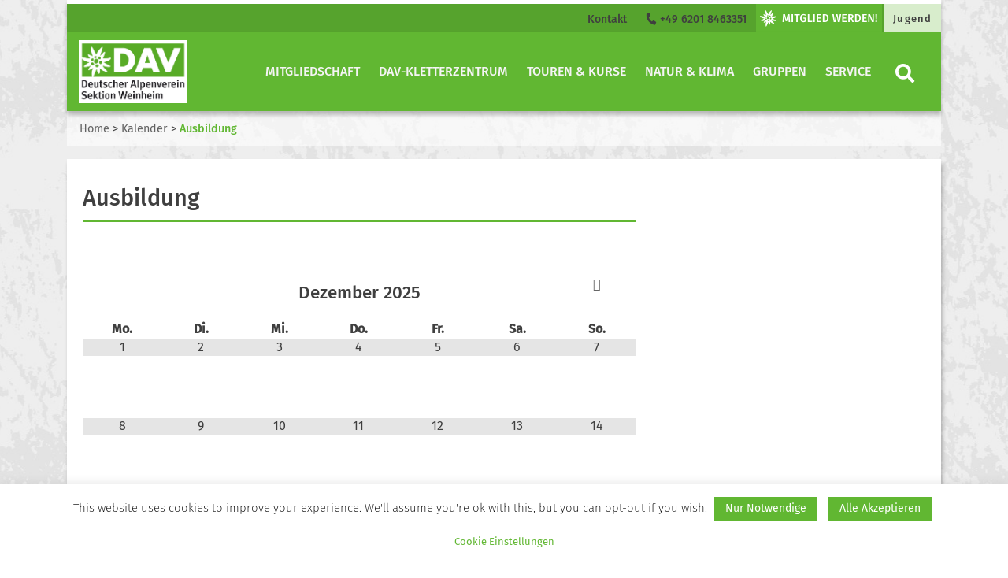

--- FILE ---
content_type: text/css
request_url: https://dav-weinheim.de/sub-wp/wp-content/plugins/cookie-scanner//templates/css/style.css?ver=6.9
body_size: 255
content:
@media screen and (max-width: 768px) {
  .cookie_list_nscs table {
    width: 100%;
  }

  .cookie_list_nscs thead {
    display: none;
  }

  .cookie_list_nscs tr:nth-of-type(2n) {
    background-color: inherit;
  }

  .cookie_list_nscs tr td:first-child {
    background: #f0f0f0;
    font-weight: bold;
    font-size: 1.3em;
  }

  .cookie_list_nscs tbody td {
    display: block;
    text-align: center;
  }

  .cookie_list_nscs tbody td:before {
    content: attr(data-th);
    display: block;
    text-align: center;
  }
}


--- FILE ---
content_type: text/css
request_url: https://jdavweinheim.de/sub-wp/wp-content/themes/dav-child/style.css?ver=6.9
body_size: 296
content:
/*
Theme Name: Deutscher Alpenverein Child
Theme URI: https://template.alpenverein.de
Template: dav
Author: Sektion Weinheim des Deutschen Alpenverein e.V.
Author URI: https://dav-weinheim.de
Description: Das Template fuer die DAV Sektion Weinheim
Version: 0.1
License: GNU General Public License v2 or later
Text Domain: deutscheralpenverein-child
*/

.is-full-width{
	  max-width: 100% !IMPORTANT; 
	  width: 100% !IMPORTANT;
}

#hidefield {
    display: none;
}
